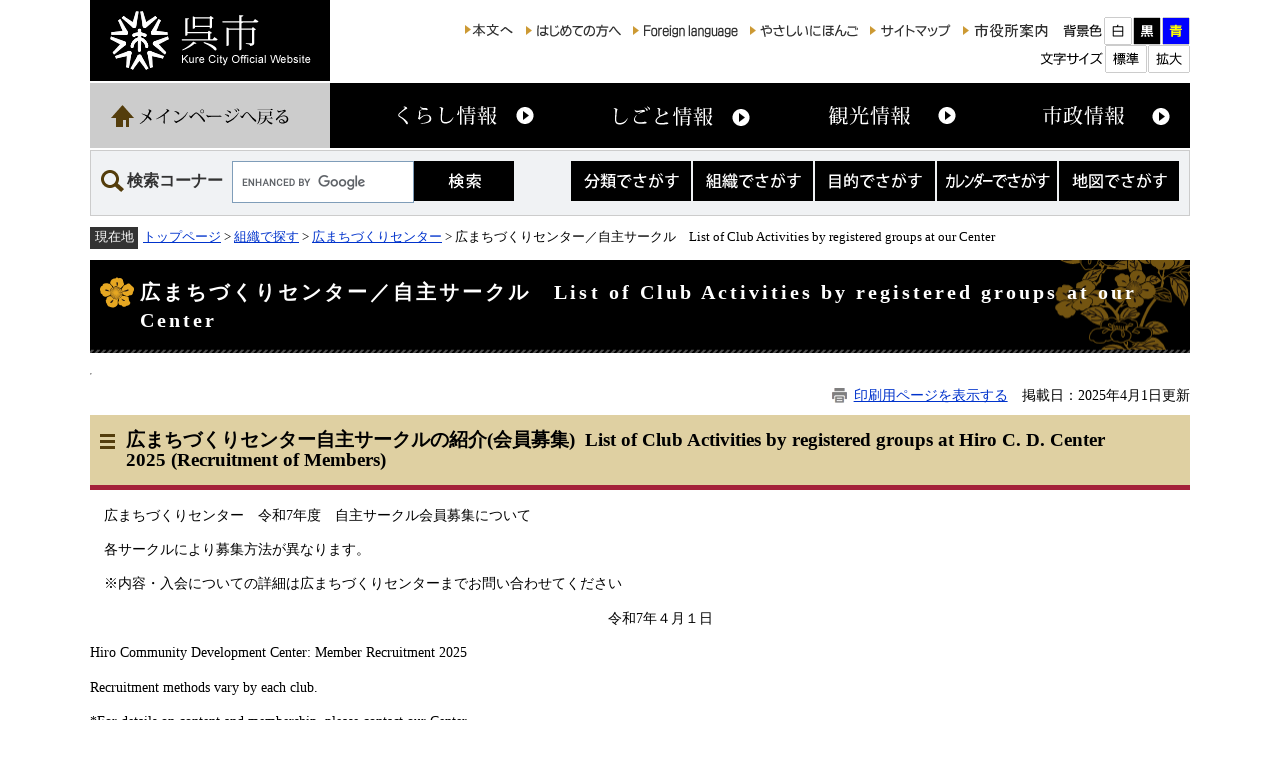

--- FILE ---
content_type: text/html
request_url: https://www.city.kure.lg.jp/soshiki/111/sa-kuru.html
body_size: 14414
content:
<!DOCTYPE html>
<html lang="ja">
<head>
<!-- Google Tag Manager -->
<script>(function(w,d,s,l,i){w[l]=w[l]||[];w[l].push({'gtm.start':
new Date().getTime(),event:'gtm.js'});var f=d.getElementsByTagName(s)[0],
j=d.createElement(s),dl=l!='dataLayer'?'&l='+l:'';j.async=true;j.src=
'https://www.googletagmanager.com/gtm.js?id='+i+dl;f.parentNode.insertBefore(j,f);
})(window,document,'script','dataLayer','GTM-P6L7JCJ7');</script>
<!-- End Google Tag Manager -->
<meta charset="utf-8">
<meta name="keywords" content="広まちづくりセンター,自主サークル,サークル">
<meta name="description" content="">
<title>広まちづくりセンター／自主サークル　List of Club Activities by registered groups at our Center - 呉市ホームページ</title>
<style  media="all">
@import url("/ssi/css/detail.css");
</style>
<link rel="stylesheet"  media="print" href="/ssi/css/print.css">
<script src="/ssi/js/color.js"></script>
<script src="/ssi/js/fontsize.js"></script>
<script src="/ssi/js/print.js"></script>
<link rel="shortcut icon" href="/favicon.ico" type="image/vnd.microsoft.icon">
<link rel="icon" href="/favicon.ico" type="image/vnd.microsoft.icon">
<link rel="apple-touch-icon" href="/apple-touch-icon.png">
<script src="/ssi/js/jquery.js"></script>
<script src="/ssi/js/jquery-migrate.js"></script>
<script src="/ssi/js/checksp.js"></script>
<script src="/ssi/js/heightline.js"></script>
<script src="/ssi/js/smart.js"></script>

</head>
<body>
<!-- Google Tag Manager (noscript) -->
<noscript><iframe src="https://www.googletagmanager.com/ns.html?id=GTM-P6L7JCJ7"
height="0" width="0" style="display:none;visibility:hidden"></iframe></noscript>
<!-- End Google Tag Manager (noscript) -->
<!-- コンテナここから -->
<div id="container">
<span class="hide"><a id="pagetop">ページの先頭です。</a></span>
<span class="hide"><a href="#skip">メニューを飛ばして本文へ</a></span>
<!-- ヘッダー全体ここから -->
<div id="header" class="cf">
<!-- header1ここから -->
<div id="header2" class="cf">
<!-- ヘッダーここから -->
<div id="he_left">
<p><a href="/"><img src="/img/logo.png" alt="呉市" width="204" height="61" class="img_b"></a></p>
</div>
<div id="he_right">
<div id="he_right_a">
<div class="header_nav1">
<ul>
<li><a href="#skip"><img src="/img/header_link_honbun.png" alt="本文へ" width="48" height="12" class="img_b"></a></li><!-- 
--><li><a href="/site/userguide/"><img src="/img/header_link_hajimete.png" alt="はじめての方へ" width="96" height="28" class="img_b"></a></li><!-- 
--><li><a href="/site/userguide/foreign.html"><img src="/img/header_link_foreign.png" alt="Foreign language" width="106" height="28" class="img_b"></a></li><!-- 
--><li><a href="/life/1/19/78/"><img src="/img/header_link_nihongo.png" alt="やさしいにほんご" width="109" height="28" class="img_b"></a></li><!-- 
--><li><a href="/sitemap.html"><img src="/img/header_link_sitemap.png" alt="サイトマップ" width="82" height="28" class="img_b"></a></li><!-- 
--><li><a href="/soshiki/24/annai.html"><img src="/img/header_link_annai.png" alt="市役所案内" width="89" height="28" class="img_b"></a></li><!-- 
--><li><img src="/img/header_func_haikei_title.png" alt="背景色" width="41" height="28" class="img_b"><a href="javascript:SetCss(1);"><img src="/img/header_func_haikei_white.png" alt="白色" width="28" height="28" class="img_b"></a><a href="javascript:SetCss(2);"><img src="/img/header_func_haikei_black.png" alt="黒色" width="28" height="28" class="img_b"></a><a href="javascript:SetCss(3);"><img src="/img/header_func_haikei_blue.png" alt="青色" width="28" height="28" class="img_b"></a></li><!-- 
--><li><img src="/img/header_func_mojisize_title.png" alt="文字サイズ" width="66" height="28" class="img_b"><a href="javascript:fsc('default');"><img src="/img/header_func_mojisize_default.png" alt="標準" width="42" height="28" class="img_b"></a><a href="javascript:fsc('larger');"><img src="/img/header_func_mojisize_large.png" alt="拡大" width="42" height="28" class="img_b"></a></li>
</ul>

<noscript><p>JavaScriptが無効のため、文字の大きさ・背景色を変更する機能を使用できません。</p></noscript>

</div>

</div>
</div>
</div>
<!-- header1ここまで -->
<!-- header2ここから -->
<!-- グローバルここから -->
<div id="top_search">
	<!-- グローバルタブここから -->
	<div id="top_search_a">
		<ul>
			<li id="gnav_main"><a href="/"><span class="hide">メインページへ戻る</span></a></li><!-- 
			--><li id="gnav1"><a href="/life/1/"><span class="hide">くらし情報</span></a></li><!-- 
			--><li id="gnav2"><a href="/life/2/"><span class="hide">しごと情報</span></a></li><!-- 
			--><li id="gnav3"><a href="https://kure-trip.jp/"><span class="hide">観光情報</span></a><span class="external_link_text">＜外部リンク＞</span></li><!-- 
			--><li id="gnav4"><a href="/life/4/"><span class="hide">市政情報</span></a></li>
		</ul>
	</div>
	<!-- グローバルタブここまで -->
</div>
<!-- グローバルここまで -->

<div id="header_navigation" class="cf">
	<div id="top_search_keyword" class="cf">
		<h2>検索コーナー</h2>
		<!-- Googleカスタム検索ここから -->
		<form action="/search.html" id="cse-search-box" name="cse-search-box">
			<input type="hidden" name="cx" value="007918433509624332545:_bx4c3ve-3s"><!-- 
			 --><input type="hidden" name="cof" value="FORID:11"><!-- 
			 --><input type="hidden" name="ie" value="UTF-8"><!-- 
			 --><label for="tmp_query"><span class="hide">Googleカスタム検索</span></label><!-- 
			 --><input type="text" name="q" value="" id="tmp_query"><!-- 
			 --><input type="image" src="/img/button-kensaku.png" alt="検索" id="submit" name="sa">
		</form>
		<script src="https://www.google.com/coop/cse/brand?form=cse-search-box"></script>
	</div>
	<ul id="header_nav_link" class="cf">
		<li id="header_nav_link_life"><a href="/life/"><span class="hide">分類でさがす</span></a></li><!-- 
		 --><li id="header_nav_link_soshiki"><a href="/soshiki/"><span class="hide">組織でさがす</span></a></li><!-- 
		 --><li id="header_nav_link_mokuteki"><a href="/soshiki/31/mokuteki.html"><span class="hide">目的でさがす</span></a></li><!-- 
		 --><li id="header_nav_link_calendar"><a href="/calendar/"><span class="hide">カレンダーでさがす</span></a></li><!-- 
		 --><li id="header_nav_link_map"><a href="https://www2.wagmap.jp/kurecity/Portal"><span class="hide">地図でさがす</span></a><span class="external_link_text">＜外部リンク＞</span></li>
	</ul>
</div>
<!-- header2ここまで -->
</div>
<!-- ヘッダー全体ここまで -->

<div id="pankuzu_wrap">
<!-- ぱんくずナビここから -->
<!-- [[pankuzu_start]] -->
<div class="pankuzu"><span class="icon_current">現在地</span><a href="/">トップページ</a> &gt; <a href="/soshiki">組織で探す</a> &gt; <a href="/soshiki/111/">広まちづくりセンター</a> &gt; 広まちづくりセンター／自主サークル　List of Club Activities by registered groups at our Center</div>
<!-- [[pankuzu_end]] -->
<!-- [[pankuzu2_start]] --><!-- [[pankuzu2_end]] -->
<!-- [[pankuzu_life_start]] --><!-- [[pankuzu_life_end]] -->
<!-- ぱんくずナビここまで -->
</div>

<div id="mymainback" class="cf">
<p class="hide"><a id="skip">本文</a></p>
<div id="main_header"><h1>広まちづくりセンター／自主サークル　List of Club Activities by registered groups at our Center</h1></div>

<!-- サイドバー1ここから -->
<!-- サイドバー1ここまで -->

<!-- メインここから -->
<div id="main" class="cf">
<div id="main_a" class="cf">
<hr class="hide">
<!-- main_bodyここから -->
<div id="main_body" class="cf">
<div id="print_date"><a id="print_mode_link" href="javascript:print_mode();">印刷用ページを表示する</a><span id="pade_update">掲載日：2025年4月1日更新</span></div>

<div class="detail_free" ><h2>広まちづくりセンター自主サークルの紹介(会員募集)&nbsp; List of Club Activities by registered groups at Hiro C. D.&nbsp;Center 2025&nbsp;(Recruitment of Members)</h2>

<p>　広まちづくりセンター　令和7年度　自主サークル会員募集について</p>

<p>　各サークルにより募集方法が異なります。</p>

<p>　※内容・入会についての詳細は広まちづくりセンターまでお問い合わせてください</p>

<p>　　　　　　　　　　　　　　　　　　　　　　　　　　　　　　　　　　　　　令和7年４月１日</p>

<p>Hiro Community Development Center: Member Recruitment 2025</p>

<p>Recruitment methods vary by each club.</p>

<p>*For details on content and membership, please contact our&nbsp;Center.</p>

<p>&nbsp; &nbsp; &nbsp; &nbsp; &nbsp; &nbsp; &nbsp; &nbsp; &nbsp; &nbsp; &nbsp; &nbsp; &nbsp; &nbsp; &nbsp; &nbsp; &nbsp; &nbsp; &nbsp; &nbsp; &nbsp; &nbsp; &nbsp; &nbsp; &nbsp; &nbsp; &nbsp; &nbsp; &nbsp; &nbsp; &nbsp; &nbsp; &nbsp; &nbsp; &nbsp; &nbsp; &nbsp; &nbsp; &nbsp; &nbsp; &nbsp; &nbsp; &nbsp; &nbsp; &nbsp; &nbsp; &nbsp; &nbsp; &nbsp; &nbsp; &nbsp; &nbsp; &nbsp; &nbsp; &nbsp; April 1st, 2025</p>

<p>&nbsp;</p>

<p>　<strong><span style="font-size:130%"><a href="/uploaded/attachment/102089.pdf">広まちづくりセンター自主サークル一覧表(令和７年度) [PDF]] </a>&nbsp; &nbsp;</span></strong> &nbsp; &nbsp; &nbsp; &nbsp; &nbsp; &nbsp; &nbsp; &nbsp; &nbsp; &nbsp; &nbsp; &nbsp; &nbsp; &nbsp; &nbsp; &nbsp; &nbsp; &nbsp; &nbsp; &nbsp; &nbsp; &nbsp; &nbsp; &nbsp; &nbsp;</p>

<p>&nbsp; &nbsp;<strong><span style="font-size:130%"><a href="/uploaded/attachment/102091.pdf">Hiro&nbsp;Community Development Center Independent Circle List 2025[PDF]</a></span></strong>​</p>

<p style="text-align: center;">&nbsp;</p>

<p style="text-align: center;">&nbsp;</p>

<p style="text-align: center;">&nbsp;</p>

<p style="text-align: center;">&nbsp;</p>

<p style="text-align: center;">&nbsp;</p>

<p style="text-align: center;">&nbsp;</p>

<p style="text-align: center;">&nbsp;</p>

<p style="text-align: center;">&nbsp;</p>

<p style="text-align: center;">&nbsp;</p>

<p style="text-align: center;"><span style="font-size:120%">　　　</span></p>
</div>




<div class="pdf_download cf">
<p class="pdf_img"><a href="https://get.adobe.com/jp/reader/"><img src="/uploaded/library/get_adobe_reader.gif" width="158" height="39" alt="Adobe Reader" class="img_b"></a><span class="external_link_text">＜外部リンク＞</span></p>
<p class="tenpu_txt">
PDF形式のファイルをご覧いただく場合には、Adobe社が提供するAdobe Readerが必要です。<br>
Adobe Readerをお持ちでない方は、<a href="https://get.adobe.com/jp/reader/">Adobe社サイト</a><span class="external_link_text">＜外部リンク＞</span>からダウンロードしてください。（無料）
</p>
</div>
<!-- [[add-template-windowsmediaplayer]] -->

<!-- section_footerここから -->
<div id="section_footer" class="cf">
<div id="section_footer_title"><h2>このページに関するお問い合わせ先</h2></div>
<div id="section_footer_name"><a href="/soshiki/111/">広まちづくりセンター</a></div>
<div id="section_footer_info">
<span class="section_footer_zip">〒737-0112</span>
<span class="section_footer_address">広島県呉市広古新開2丁目1番3号<br>
（広市民センター5階）<br>
2-1-3 Hiro-Koshingai, Kure City, Hiroshima <br>
(5F of Hiro Civic Center)</span>
<span class="section_footer_frpname">直通 Direct Line</span>
<span class="section_footer_tel">Tel：0823-71-2151</span>
<span class="section_footer_fax">Fax：0823-73-5034</span>
<span class="list_email"><a href="https://www.city.kure.lg.jp/form/detail.php?sec_sec1=101&lif_id=161533">メールでのお問い合わせはこちら</a></span>
</div>
</div>
<!-- section_footerここまで -->
</div>
<!-- main_bodyここまで -->

</div>
</div>
<!-- メインここまで -->
<hr class="hide">
<!-- サイドバー2ここから -->
<!-- サイドバー2ここまで -->

<!-- フッターここから -->
<div id="footer" class="cf">
<!-- footer0ここから -->
<div id="back_or_pagetop">
	<div id="footer_pagelink">
		<div id="to_page_back"><a href="javascript:history.back();"><span class="hide">前のページに戻る</span></a></div>
		<div id="to_page_top"><a href="#pagetop"><span class="hide">このページのトップへ</span></a></div>
	</div>
</div>
<!-- footer0ここまで -->
<!-- footer1ここから -->
<!-- author_infoここから -->
<div id="author_info">
	<div class="footer_navi">
		<ul>
			<li><a href="/site/userguide/link-policy.html">リンク・著作権・免責事項</a></li> 
			<li><a href="/site/userguide/privacy.html">個人情報保護</a></li> 
			<li><a href="/site/userguide/accessibility.html">アクセシビリティ</a></li> 
			<li><a href="/soshiki/31/bannerbosyu.html">広告掲載について</a></li>
			<li><a href="/soshiki/31/link.html">関連リンク</a></li> 
			<li><a href="/soshiki/24/annai.html">市役所案内</a></li>
		</ul>
	</div>
<!-- footer1ここまで -->
<!-- author_infoここから -->
<div id="author_box">
		<div id="author_box_2" class="cf">
			<div id="author_img"><a href="/"><img src="/img/footer_logo.png" width="144" height="40" alt="呉市役所" class="img_b"></a>
			<p>法人番号　9000020342025</p></div>
			<div id="author_information">
				<div class="footer_address">〒737-8501<br>広島県呉市中央4丁目1番6号</div>
				<div id="footer_contact_info"><ul><li>Tel：0823-25-3100(代表)</li><li>Tel：0823-25-3590（夜間・休日／宿直室）</li></ul></div>
				<div id="footer_contact_note">市役所の開庁時間：月曜から金曜 午前8時30分から午後5時15分まで　（土曜・日曜・祝日・年末年始を除く）</div>
			</div>
		</div>
	</div>
</div>
<!-- author_infoここまで -->
<div id="copyright"><div id="copyright_text"><p lang="en">Copyright &#169; Kure City All Rights Reserved.</p></div></div>
<!-- author_infoここまで -->
<!-- バナー広告ここから -->
<!-- バナー広告ここまで -->
</div><!-- フッターここまで -->
</div><!-- 3カラム終わり -->
</div><!-- コンテナここまで -->

<script type="text/javascript" src="/_Incapsula_Resource?SWJIYLWA=719d34d31c8e3a6e6fffd425f7e032f3&ns=2&cb=1851572921" async></script></body>
</html>

--- FILE ---
content_type: text/css
request_url: https://www.city.kure.lg.jp/ssi/css/print.css
body_size: -228
content:
@charset "utf-8";
body {
	background:#FFFFFF;
	color:#000000;
}
#main_detail_b {}
/* 非表示項目の設定 */
#header {}
#footer {}
#print_mode_link{
	display: none;
}